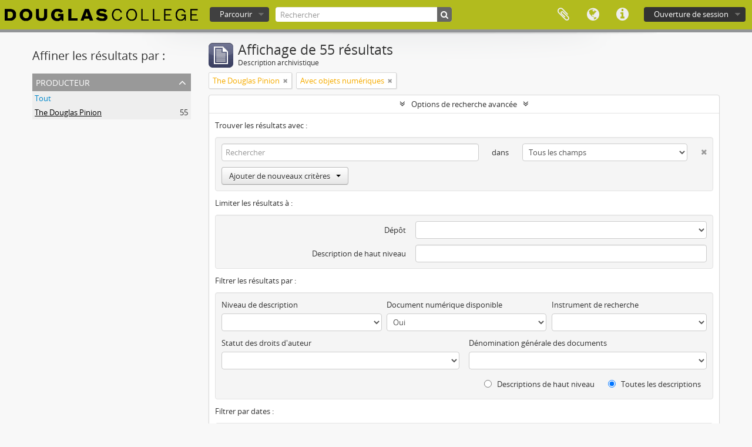

--- FILE ---
content_type: text/html; charset=utf-8
request_url: https://atom.douglascollege.ca/index.php/informationobject/browse?sf_culture=fr&view=table&creators=605&sort=startDate&showAdvanced=1&topLod=0&sortDir=asc&onlyMedia=1
body_size: 8638
content:
<!DOCTYPE html>
<html lang="fr" dir="ltr">
  <head>
        <meta http-equiv="Content-Type" content="text/html; charset=utf-8" />
<meta http-equiv="X-Ua-Compatible" content="IE=edge,chrome=1" />
    <meta name="title" content="Douglas College Digital Archive" />
<meta name="description" content="Douglas College atom" />
<meta name="viewport" content="initial-scale=1.0, user-scalable=no" />
    <title>Douglas College Digital Archive</title>
    <link rel="shortcut icon" href="/favicon.ico"/>
    <link href="/vendor/jquery-ui/jquery-ui.min.css" media="screen" rel="stylesheet" type="text/css" />
<link media="all" href="/plugins/arDouglasPlugin/css/min.css" rel="stylesheet" type="text/css" />
            <script src="/vendor/jquery.js" type="text/javascript"></script>
<script src="/plugins/sfDrupalPlugin/vendor/drupal/misc/drupal.js" type="text/javascript"></script>
<script src="/vendor/yui/yahoo-dom-event/yahoo-dom-event.js" type="text/javascript"></script>
<script src="/vendor/yui/element/element-min.js" type="text/javascript"></script>
<script src="/vendor/yui/button/button-min.js" type="text/javascript"></script>
<script src="/vendor/modernizr.js" type="text/javascript"></script>
<script src="/vendor/jquery-ui/jquery-ui.min.js" type="text/javascript"></script>
<script src="/vendor/jquery.expander.js" type="text/javascript"></script>
<script src="/vendor/jquery.masonry.js" type="text/javascript"></script>
<script src="/vendor/jquery.imagesloaded.js" type="text/javascript"></script>
<script src="/vendor/bootstrap/js/bootstrap.js" type="text/javascript"></script>
<script src="/vendor/URI.js" type="text/javascript"></script>
<script src="/vendor/meetselva/attrchange.js" type="text/javascript"></script>
<script src="/js/qubit.js" type="text/javascript"></script>
<script src="/js/treeView.js" type="text/javascript"></script>
<script src="/js/clipboard.js" type="text/javascript"></script>
<script src="/vendor/yui/connection/connection-min.js" type="text/javascript"></script>
<script src="/vendor/yui/datasource/datasource-min.js" type="text/javascript"></script>
<script src="/vendor/yui/autocomplete/autocomplete-min.js" type="text/javascript"></script>
<script src="/js/autocomplete.js" type="text/javascript"></script>
<script src="/js/dominion.js" type="text/javascript"></script>
  <script type="text/javascript">
//<![CDATA[
jQuery.extend(Qubit, {"relativeUrlRoot":""});
//]]>
</script></head>
  <body class="yui-skin-sam informationobject browse">

    
    


<header id="top-bar">

      <a id="logo" rel="home" href="/index.php/" title=""><img alt="AtoM" src="/images/logo.png" /></a>  
  
  <nav>

    
  <div id="user-menu">
    <button class="top-item top-dropdown" data-toggle="dropdown" data-target="#"
      aria-expanded="false">
        Ouverture de session    </button>

    <div class="top-dropdown-container">

      <div class="top-dropdown-arrow">
        <div class="arrow"></div>
      </div>

      <div class="top-dropdown-header">
        <h2>Avez-vous un compte ?</h2>
      </div>

      <div class="top-dropdown-body">

        <form action="/index.php/user/login" method="post">
          <input type="hidden" name="next" value="https://atom.douglascollege.ca/index.php/informationobject/browse?sf_culture=fr&amp;view=table&amp;creators=605&amp;sort=startDate&amp;showAdvanced=1&amp;topLod=0&amp;sortDir=asc&amp;onlyMedia=1" id="next" />
          <div class="form-item form-item-email">
  <label for="email">Courriel <span class="form-required" title="This field is required.">*</span></label>
  <input type="text" name="email" id="email" />
  
</div>

          <div class="form-item form-item-password">
  <label for="password">Mot de passe <span class="form-required" title="This field is required.">*</span></label>
  <input type="password" name="password" autocomplete="off" id="password" />
  
</div>

          <button type="submit">Ouverture de session</button>

        </form>

      </div>

      <div class="top-dropdown-bottom"></div>

    </div>
  </div>


    <div id="quick-links-menu" data-toggle="tooltip" data-title="Liens rapides">

  <button class="top-item" data-toggle="dropdown" data-target="#" aria-expanded="false">Liens rapides</button>

  <div class="top-dropdown-container">

    <div class="top-dropdown-arrow">
      <div class="arrow"></div>
    </div>

    <div class="top-dropdown-header">
      <h2>Liens rapides</h2>
    </div>

    <div class="top-dropdown-body">
      <ul>
                              <li><a href="/index.php/" title="Accueil">Accueil</a></li>
                                        <li><a href="/index.php/about" title="À propos">À propos</a></li>
                                        <li><a href="/index.php/privacy" title="Politique de confidentialité">Politique de confidentialité</a></li>
                                        <li><a href="http://docs.accesstomemory.org/" title="Aide">Aide</a></li>
                                                                              </ul>
    </div>

    <div class="top-dropdown-bottom"></div>

  </div>

</div>

          <div id="language-menu" data-toggle="tooltip" data-title="Langue">

  <button class="top-item" data-toggle="dropdown" data-target="#" aria-expanded="false">Langue</button>

  <div class="top-dropdown-container">

    <div class="top-dropdown-arrow">
      <div class="arrow"></div>
    </div>

    <div class="top-dropdown-header">
      <h2>Langue</h2>
    </div>

    <div class="top-dropdown-body">
      <ul>
                  <li>
            <a href="/index.php/informationobject/browse?sf_culture=en&amp;view=table&amp;creators=605&amp;sort=startDate&amp;showAdvanced=1&amp;topLod=0&amp;sortDir=asc&amp;onlyMedia=1" title="English">English</a>          </li>
                  <li class="active">
            <a href="/index.php/informationobject/browse?sf_culture=fr&amp;view=table&amp;creators=605&amp;sort=startDate&amp;showAdvanced=1&amp;topLod=0&amp;sortDir=asc&amp;onlyMedia=1" title="français">français</a>          </li>
                  <li>
            <a href="/index.php/informationobject/browse?sf_culture=es&amp;view=table&amp;creators=605&amp;sort=startDate&amp;showAdvanced=1&amp;topLod=0&amp;sortDir=asc&amp;onlyMedia=1" title="español">español</a>          </li>
                  <li>
            <a href="/index.php/informationobject/browse?sf_culture=nl&amp;view=table&amp;creators=605&amp;sort=startDate&amp;showAdvanced=1&amp;topLod=0&amp;sortDir=asc&amp;onlyMedia=1" title="Nederlands">Nederlands</a>          </li>
                  <li>
            <a href="/index.php/informationobject/browse?sf_culture=pt&amp;view=table&amp;creators=605&amp;sort=startDate&amp;showAdvanced=1&amp;topLod=0&amp;sortDir=asc&amp;onlyMedia=1" title="português">português</a>          </li>
              </ul>
    </div>

    <div class="top-dropdown-bottom"></div>

  </div>

</div>
    
    <div id="clipboard-menu" data-toggle="tooltip" data-title="Presse-papier" data-clipboard-status-url="/index.php/user/clipboardStatus" data-alert-message="Note : les éléments désélectionnés seront retirés du presse-papier lorsque la page sera actualisée. Vous pouvez les sélectionner à nouveau ou actualiser la page pour les retirer complètement. L'utilisation de l'aperçu d'impression actualisera également la page, les éléments désélectionnés seront donc perdus !">

  <button class="top-item" data-toggle="dropdown" data-target="#" aria-expanded="false">
    Presse-papier  </button>

  <div class="top-dropdown-container">

    <div class="top-dropdown-arrow">
      <div class="arrow"></div>
    </div>

    <div class="top-dropdown-header">
      <h2>Presse-papier</h2>
      <span id="count-block" data-information-object-label="Description archivistique" data-actor-object-label="Notice d'autorité" data-repository-object-label="Service d'archives"></span>
    </div>

    <div class="top-dropdown-body">
      <ul>
        <li class="leaf" id="node_clearClipboard"><a href="/index.php/user/clipboardClear" title="Effacer toutes les sélections">Effacer toutes les sélections</a></li><li class="leaf" id="node_goToClipboard"><a href="/index.php/user/clipboard" title="Aller au presse-papier">Aller au presse-papier</a></li><li class="leaf" id="node_loadClipboard"><a href="/index.php/user/clipboardLoad" title="Charge le presse-papier">Charge le presse-papier</a></li><li class="leaf" id="node_saveClipboard"><a href="/index.php/user/clipboardSave" title="Sauvegarder le presse-papier">Sauvegarder le presse-papier</a></li>      </ul>
    </div>

    <div class="top-dropdown-bottom"></div>

  </div>

</div>

    
  </nav>

  <div id="search-bar">

    <div id="browse-menu">

  <button class="top-item top-dropdown" data-toggle="dropdown" data-target="#" aria-expanded="false">Parcourir</button>

  <div class="top-dropdown-container top-dropdown-container-right">

    <div class="top-dropdown-arrow">
      <div class="arrow"></div>
    </div>

    <div class="top-dropdown-header">
      <h2>Parcourir</h2>
    </div>

    <div class="top-dropdown-body">
      <ul>
        <li class="active leaf" id="node_browseInformationObjects"><a href="/index.php/informationobject/browse" title="Descriptions archivistiques">Descriptions archivistiques</a></li><li class="leaf" id="node_browseActors"><a href="/index.php/actor/browse" title="Notices d&#039;autorité">Notices d&#039;autorité</a></li><li class="leaf" id="node_browseRepositories"><a href="/index.php/repository/browse" title="Services d&#039;archives">Services d&#039;archives</a></li><li class="leaf" id="node_browseFunctions"><a href="/index.php/function/browse" title="Fonctions">Fonctions</a></li><li class="leaf" id="node_browseSubjects"><a href="/index.php/taxonomy/index/id/35" title="Sujets">Sujets</a></li><li class="leaf" id="node_browsePlaces"><a href="/index.php/taxonomy/index/id/42" title="Lieux">Lieux</a></li><li class="leaf" id="node_browseDigitalObjects"><a href="/index.php/informationobject/browse?view=card&amp;onlyMedia=1&amp;topLod=0" title="Documents numériques">Documents numériques</a></li>      </ul>
    </div>

    <div class="top-dropdown-bottom"></div>

  </div>

</div>

    <div id="search-form-wrapper" role="search">

  <h2>Rechercher</h2>

  <form action="/index.php/informationobject/browse" data-autocomplete="/index.php/search/autocomplete" autocomplete="off">

    <input type="hidden" name="topLod" value="0"/>
    <input type="hidden" name="sort" value="relevance"/>

          <input type="text" name="query" value="" placeholder="Rechercher"/>
    
    <button><span>Rechercher</span></button>

    <div id="search-realm" class="search-popover">

      
        <div>
          <label>
                          <input name="repos" type="radio" value checked="checked" data-placeholder="Rechercher">
                        Recherche générale          </label>
        </div>

        
        
      
      <div class="search-realm-advanced">
        <a href="/index.php/informationobject/browse?showAdvanced=1&topLod=0">
          Recherche avancée&nbsp;&raquo;
        </a>
      </div>

    </div>

  </form>

</div>

  </div>

  
</header>

  <div id="site-slogan">
    <div class="container">
      <div class="row">
        <div class="span12">
          <span>Douglas College atom</span>
        </div>
      </div>
    </div>
  </div>

    
    <div id="wrapper" class="container" role="main">

      
        
      <div class="row">

        <div class="span3">

          <div id="sidebar">

            
    <section id="facets">

      <div class="visible-phone facets-header">
        <a class="x-btn btn-wide">
          <i class="fa fa-filter"></i>
          Filtres        </a>
      </div>

      <div class="content">

        
        <h2>Affiner les résultats par :</h2>

        
        
                          
        
<section class="facet open">
  <div class="facet-header">
    <h3><a href="#" aria-expanded="1">Producteur</a></h3>
  </div>

  <div class="facet-body" id="#facet-names">
    <ul>

      
              <li >
          <a title="Tout" href="/index.php/informationobject/browse?sf_culture=fr&amp;view=table&amp;sort=startDate&amp;showAdvanced=1&amp;topLod=0&amp;sortDir=asc&amp;onlyMedia=1">Tout</a>        </li>
      
              
        <li class="active">
          <a title="The Douglas Pinion" href="/index.php/informationobject/browse?creators=605&amp;sf_culture=fr&amp;view=table&amp;sort=startDate&amp;showAdvanced=1&amp;topLod=0&amp;sortDir=asc&amp;onlyMedia=1">The Douglas Pinion<span>, 55 résultats</span></a>          <span class="facet-count" aria-hidden="true">55</span>
        </li>
      
    </ul>
  </div>
</section>

        
        
        
        
        
        
      </div>

    </section>

  
          </div>

        </div>

        <div class="span9">

          <div id="main-column">

              
  <div class="multiline-header">
    <img alt="" src="/images/icons-large/icon-archival.png" />    <h1 aria-describedby="results-label">
              Affichage de 55 résultats          </h1>
    <span class="sub" id="results-label">Description archivistique</span>
  </div>

            
  <section class="header-options">

    
          <span class="search-filter">
      The Douglas Pinion    <a href="/index.php/informationobject/browse?sf_culture=fr&view=table&sort=startDate&showAdvanced=1&topLod=0&sortDir=asc&onlyMedia=1" class="remove-filter"><i class="fa fa-times"></i></a>
</span>
                <span class="search-filter">
      Avec objets numériques    <a href="/index.php/informationobject/browse?sf_culture=fr&view=table&creators=605&sort=startDate&showAdvanced=1&topLod=0&sortDir=asc" class="remove-filter"><i class="fa fa-times"></i></a>
</span>
        
  </section>


            
  <section class="advanced-search-section">

  <a href="#" class="advanced-search-toggle open" aria-expanded="true">Options de recherche avancée</a>

  <div class="advanced-search animateNicely" >

    <form name="advanced-search-form" method="get" action="/index.php/informationobject/browse">
              <input type="hidden" name="view" value="table"/>
              <input type="hidden" name="creators" value="605"/>
              <input type="hidden" name="sort" value="startDate"/>
      
      <p>Trouver les résultats avec :</p>

      <div class="criteria">

        
          
        
        
        <div class="criterion">

          <select class="boolean" name="so0">
            <option value="and">et</option>
            <option value="or">ou</option>
            <option value="not">sauf</option>
          </select>

          <input class="query" type="text" placeholder="Rechercher" name="sq0"/>

          <span>dans</span>

          <select class="field" name="sf0">
            <option value="">Tous les champs</option>
            <option value="title">Titre</option>
                          <option value="archivalHistory">Histoire archivistique</option>
                        <option value="scopeAndContent">Portée et contenu</option>
            <option value="extentAndMedium">Étendue matérielle et support</option>
            <option value="subject">Mots-clés - Sujets</option>
            <option value="name">Mots-clés - Noms</option>
            <option value="place">Mots-clés - Lieux</option>
            <option value="genre">Mots-clés - Genre</option>
            <option value="identifier">Identifiant</option>
            <option value="referenceCode">Cote</option>
            <option value="digitalObjectTranscript">Texte de l'objet numérique</option>
            <option value="findingAidTranscript">Texte de l'instrument de recherche</option>
            <option value="creator">Producteur</option>
            <option value="allExceptFindingAidTranscript">Tous les champs sauf le texte des instruments de recherche</option>
          </select>

          <a href="#" class="delete-criterion"><i class="fa fa-times"></i></a>

        </div>

        <div class="add-new-criteria">
          <div class="btn-group">
            <a class="btn dropdown-toggle" data-toggle="dropdown" href="#">
              Ajouter de nouveaux critères<span class="caret"></span>
            </a>
            <ul class="dropdown-menu">
              <li><a href="#" id="add-criterion-and">Et</a></li>
              <li><a href="#" id="add-criterion-or">Ou</a></li>
              <li><a href="#" id="add-criterion-not">Non</a></li>
            </ul>
          </div>
        </div>

      </div>

      <p>Limiter les résultats à :</p>

      <div class="criteria">

                  <div class="filter-row">
            <div class="filter">
              <div class="form-item form-item-repos">
  <label for="repos">Dépôt</label>
  <select name="repos" id="repos">
<option value="" selected="selected"></option>
<option value="489">Douglas College Archives</option>
</select>
  
</div>
            </div>
          </div>
        
        <div class="filter-row">
          <div class="filter">
            <label for="collection">Description de haut niveau</label>            <select name="collection" class="form-autocomplete" id="collection">

</select>            <input class="list" type="hidden" value="/index.php/informationobject/autocomplete?parent=1&filterDrafts=1"/>
          </div>
        </div>

      </div>

      <p>Filtrer les résultats par :</p>

      <div class="criteria">

        <div class="filter-row triple">

          <div class="filter-left">
            <div class="form-item form-item-levels">
  <label for="levels">Niveau de description</label>
  <select name="levels" id="levels">
<option value="" selected="selected"></option>
<option value="232">Collection</option>
<option value="235">Dossier</option>
<option value="230">Fonds</option>
<option value="293">Partie</option>
<option value="236">Pièce</option>
<option value="428">Record group</option>
<option value="233">Série</option>
<option value="231">Sous-fonds</option>
<option value="234">Sous-série</option>
<option value="1546">Textual record</option>
</select>
  
</div>
          </div>

          <div class="filter-center">
            <div class="form-item form-item-onlyMedia">
  <label for="onlyMedia">Document numérique disponible</label>
  <select name="onlyMedia" id="onlyMedia">
<option value=""></option>
<option value="1" selected="selected">Oui</option>
<option value="0">Non</option>
</select>
  
</div>
          </div>

          <div class="filter-right">
            <div class="form-item form-item-findingAidStatus">
  <label for="findingAidStatus">Instrument de recherche</label>
  <select name="findingAidStatus" id="findingAidStatus">
<option value="" selected="selected"></option>
<option value="yes">Oui</option>
<option value="no">Non</option>
<option value="generated">Généré</option>
<option value="uploaded">Téléversé</option>
</select>
  
</div>
          </div>

        </div>

                
                  <div class="filter-row">

                          <div class="filter-left">
                <div class="form-item form-item-copyrightStatus">
  <label for="copyrightStatus">Statut des droits d'auteur</label>
  <select name="copyrightStatus" id="copyrightStatus">
<option value="" selected="selected"></option>
<option value="345">Domaine public</option>
<option value="346">Inconnu</option>
<option value="344">Utilisation soumise à copyright</option>
</select>
  
</div>
              </div>
            
                          <div class="filter-right">
                <div class="form-item form-item-materialType">
  <label for="materialType">Dénomination générale des documents</label>
  <select name="materialType" id="materialType">
<option value="" selected="selected"></option>
<option value="12215">Architectural drawings</option>
<option value="270">Dessin d&#039;architecture</option>
<option value="278">Dessin technique</option>
<option value="271">Document cartographique</option>
<option value="272">Document iconographique</option>
<option value="276">Document philatélique</option>
<option value="277">Document sonore</option>
<option value="279">Document textuel</option>
<option value="273">Images en mouvement</option>
<option value="275">Objet</option>
<option value="274">Supports multiples</option>
<option value="26619">Textual materials</option>
<option value="29403">textual record
graphic material</option>
<option value="29238">textual record,
moving images</option>
<option value="29269">textual record, 
moving images</option>
<option value="29317">textual record, graphic material</option>
<option value="8073">Textual records</option>
<option value="29223">Textual records
Moving images</option>
<option value="29243">textual records,
moving images</option>
</select>
  
</div>
              </div>
            
          </div>
        
        <div class="filter-row">

          <div class="lod-filter">
            <label>
              <input type="radio" name="topLod" value="1" >
              Descriptions de haut niveau            </label>
            <label>
              <input type="radio" name="topLod" value="0" checked>
              Toutes les descriptions            </label>
          </div>

        </div>

      </div>

      <p>Filtrer par dates :</p>

      <div class="criteria">

        <div class="filter-row">

          <div class="start-date">
            <div class="form-item form-item-startDate">
  <label for="startDate">Début</label>
  <input placeholder="YYYY-MM-DD" type="text" name="startDate" id="startDate" />
  
</div>
          </div>

          <div class="end-date">
            <div class="form-item form-item-endDate">
  <label for="endDate">Fin</label>
  <input placeholder="YYYY-MM-DD" type="text" name="endDate" id="endDate" />
  
</div>
          </div>

          <div class="date-type">
            <label>
              <input type="radio" name="rangeType" value="inclusive" checked>
              Chevauchement            </label>
            <label>
              <input type="radio" name="rangeType" value="exact" >
              Exact            </label>
          </div>

          <a href="#" class="date-range-help-icon" aria-expanded="false"><i class="fa fa-question-circle"></i></a>

        </div>

        <div class="alert alert-info date-range-help animateNicely">
          Utiliser cette option pour préciser le mode de recherche par dates. "Exact" fait en sorte que les dates extrêmes des résultats de recherche se situeront entièrement entre les dates entrées. "Chevauchement" fait en sorte que toutes les descriptions dont la date de début ou de fin se situent au sein des dates entrées feront partie des résultats de recherche.        </div>

      </div>

      <section class="actions">
        <input type="submit" class="c-btn c-btn-submit" value="Rechercher"/>
        <input type="button" class="reset c-btn c-btn-delete" value="Réinitialiser"/>
      </section>

    </form>

  </div>

</section>

  
    <section class="browse-options">
      <a  href="/index.php/informationobject/browse?sf_culture=fr&view=table&creators=605&sort=startDate&showAdvanced=1&topLod=0&sortDir=asc&onlyMedia=1&media=print">
  <i class="fa fa-print"></i>
  Aperçu avant impression</a>

      
      
      <span>
        <span class="view-header-label">Affichage :</span>

<div class="btn-group">
  <a class="btn fa fa-th-large " href="/index.php/informationobject/browse?view=card&amp;sf_culture=fr&amp;creators=605&amp;sort=startDate&amp;showAdvanced=1&amp;topLod=0&amp;sortDir=asc&amp;onlyMedia=1" title=" "> </a>
  <a class="btn fa fa-list active" href="/index.php/informationobject/browse?view=table&amp;sf_culture=fr&amp;creators=605&amp;sort=startDate&amp;showAdvanced=1&amp;topLod=0&amp;sortDir=asc&amp;onlyMedia=1" title=" "> </a></div>
      </span>

      <div class="pickers">
        <div id="sort-header">
  <div class="sort-options">

    <label>Trier par:</label>

    <div class="dropdown">

      <div class="dropdown-selected">
                                  <span>Date de début</span>
                  
      </div>

      <ul class="dropdown-options">

        <span class="pointer"></span>

                  <li>
                        <a href="/index.php/informationobject/browse?sort=lastUpdated&sf_culture=fr&view=table&creators=605&showAdvanced=1&topLod=0&sortDir=asc&onlyMedia=1" data-order="lastUpdated">
              <span>Date modifiée</span>
            </a>
          </li>
                  <li>
                        <a href="/index.php/informationobject/browse?sort=alphabetic&sf_culture=fr&view=table&creators=605&showAdvanced=1&topLod=0&sortDir=asc&onlyMedia=1" data-order="alphabetic">
              <span>Titre</span>
            </a>
          </li>
                  <li>
                        <a href="/index.php/informationobject/browse?sort=relevance&sf_culture=fr&view=table&creators=605&showAdvanced=1&topLod=0&sortDir=asc&onlyMedia=1" data-order="relevance">
              <span>Pertinence</span>
            </a>
          </li>
                  <li>
                        <a href="/index.php/informationobject/browse?sort=identifier&sf_culture=fr&view=table&creators=605&showAdvanced=1&topLod=0&sortDir=asc&onlyMedia=1" data-order="identifier">
              <span>Identifiant</span>
            </a>
          </li>
                  <li>
                        <a href="/index.php/informationobject/browse?sort=referenceCode&sf_culture=fr&view=table&creators=605&showAdvanced=1&topLod=0&sortDir=asc&onlyMedia=1" data-order="referenceCode">
              <span>Cote</span>
            </a>
          </li>
                  <li>
                        <a href="/index.php/informationobject/browse?sort=endDate&sf_culture=fr&view=table&creators=605&showAdvanced=1&topLod=0&sortDir=asc&onlyMedia=1" data-order="endDate">
              <span>Date de fin</span>
            </a>
          </li>
              </ul>
    </div>
  </div>
</div>

<div id="sort-header">
  <div class="sort-options">

    <label>Direction:</label>

    <div class="dropdown">

      <div class="dropdown-selected">
                                  <span>Croissant</span>
                  
      </div>

      <ul class="dropdown-options">

        <span class="pointer"></span>

                  <li>
                        <a href="/index.php/informationobject/browse?sortDir=desc&sf_culture=fr&view=table&creators=605&sort=startDate&showAdvanced=1&topLod=0&onlyMedia=1" data-order="desc">
              <span>Décroissant</span>
            </a>
          </li>
              </ul>
    </div>
  </div>
</div>
      </div>
    </section>

    <div id="content" class="browse-content">
      
                    
  <article class="search-result has-preview">

      <div class="search-result-preview">
      <a href="/index.php/the-douglas-pinion-wednesday-april-2-1975">
        <div class="preview-container">
                      <img alt="The Douglas Pinion, Wednesday, April 2, 1975" src="/uploads/r/douglas-college-archives-2/2/d/9/2d9828aa1fae1764e1479e3ab5cbaf50a2a2bd8fd7e41ed18626ae2cdaaf88c8/Pinion_thumbnail_01-01.JPG" />                  </div>
      </a>
    </div>
  
  <div class="search-result-description">

    <p class="title"><a href="/index.php/the-douglas-pinion-wednesday-april-2-1975" title="The Douglas Pinion, Wednesday, April 2, 1975">The Douglas Pinion, Wednesday, April 2, 1975</a></p>

    <button class="clipboard"
  data-clipboard-url="/index.php/user/clipboardToggleSlug"
  data-clipboard-slug="the-douglas-pinion-wednesday-april-2-1975"
  data-toggle="tooltip"  data-title="Ajouter au presse-papier"
  data-alt-title="Retirer du presse-papier">
  Ajouter au presse-papier</button>

    <ul class="result-details">

      
              <li class="level-description">Pièce</li>
      
                                <li class="dates">April 2, 1975</li>
              
                    <p>Fait partie de <a href="/index.php/publications" title="The Douglas Pinion">The Douglas Pinion</a></p>
          </ul>

          <div class="scope-and-content"></div>
    
          <p class="creation-details">The Douglas Pinion</p>
    
  </div>

</article>
      
  <article class="search-result has-preview">

      <div class="search-result-preview">
      <a href="/index.php/douglas-pinion-thursday-april-17-1975">
        <div class="preview-container">
                      <img alt="The Douglas Pinion, Thursday, April 17, 1975" src="/uploads/r/douglas-college-archives-2/5/4/8/5488c80bc003af0060a3229b2af9e453d5f0c58f101870b2e0597630d1ad17b2/Pinion_thumbnail_01-02.JPG" />                  </div>
      </a>
    </div>
  
  <div class="search-result-description">

    <p class="title"><a href="/index.php/douglas-pinion-thursday-april-17-1975" title="The Douglas Pinion, Thursday, April 17, 1975">The Douglas Pinion, Thursday, April 17, 1975</a></p>

    <button class="clipboard"
  data-clipboard-url="/index.php/user/clipboardToggleSlug"
  data-clipboard-slug="douglas-pinion-thursday-april-17-1975"
  data-toggle="tooltip"  data-title="Ajouter au presse-papier"
  data-alt-title="Retirer du presse-papier">
  Ajouter au presse-papier</button>

    <ul class="result-details">

      
              <li class="level-description">Pièce</li>
      
                                <li class="dates">April 17, 1975</li>
              
                    <p>Fait partie de <a href="/index.php/publications" title="The Douglas Pinion">The Douglas Pinion</a></p>
          </ul>

          <div class="scope-and-content"></div>
    
          <p class="creation-details">The Douglas Pinion</p>
    
  </div>

</article>
      
  <article class="search-result has-preview">

      <div class="search-result-preview">
      <a href="/index.php/the-douglas-pinion-thursday-may-1-1975">
        <div class="preview-container">
                      <img alt="The Douglas Pinion, Thursday, May 1, 1975" src="/uploads/r/douglas-college-archives-2/b/8/6/b860d15ff872042e7c8cbbfba4b8191438a26f759f31e95d0c85e28c35239c6e/Pinion_thumbnail_01-03.JPG" />                  </div>
      </a>
    </div>
  
  <div class="search-result-description">

    <p class="title"><a href="/index.php/the-douglas-pinion-thursday-may-1-1975" title="The Douglas Pinion, Thursday, May 1, 1975">The Douglas Pinion, Thursday, May 1, 1975</a></p>

    <button class="clipboard"
  data-clipboard-url="/index.php/user/clipboardToggleSlug"
  data-clipboard-slug="the-douglas-pinion-thursday-may-1-1975"
  data-toggle="tooltip"  data-title="Ajouter au presse-papier"
  data-alt-title="Retirer du presse-papier">
  Ajouter au presse-papier</button>

    <ul class="result-details">

      
              <li class="level-description">Pièce</li>
      
                                <li class="dates">May 1, 1975</li>
              
                    <p>Fait partie de <a href="/index.php/publications" title="The Douglas Pinion">The Douglas Pinion</a></p>
          </ul>

          <div class="scope-and-content"></div>
    
          <p class="creation-details">The Douglas Pinion</p>
    
  </div>

</article>
      
  <article class="search-result has-preview">

      <div class="search-result-preview">
      <a href="/index.php/the-douglas-pinion-friday-october-10-1975">
        <div class="preview-container">
                      <img alt="The Douglas Pinion, Friday, October 10, 1975" src="/uploads/r/douglas-college-archives-2/3/b/d/3bd2df6fe3470b9bb51646a834355dedcec6c3cc4027f8ec7bf211aa667689a1/Pinion_thumbnail_02-01.JPG" />                  </div>
      </a>
    </div>
  
  <div class="search-result-description">

    <p class="title"><a href="/index.php/the-douglas-pinion-friday-october-10-1975" title="The Douglas Pinion, Friday, October 10, 1975">The Douglas Pinion, Friday, October 10, 1975</a></p>

    <button class="clipboard"
  data-clipboard-url="/index.php/user/clipboardToggleSlug"
  data-clipboard-slug="the-douglas-pinion-friday-october-10-1975"
  data-toggle="tooltip"  data-title="Ajouter au presse-papier"
  data-alt-title="Retirer du presse-papier">
  Ajouter au presse-papier</button>

    <ul class="result-details">

      
              <li class="level-description">Pièce</li>
      
                                <li class="dates">October 10, 1975</li>
              
                    <p>Fait partie de <a href="/index.php/publications" title="The Douglas Pinion">The Douglas Pinion</a></p>
          </ul>

          <div class="scope-and-content"></div>
    
          <p class="creation-details">The Douglas Pinion</p>
    
  </div>

</article>
      
  <article class="search-result has-preview">

      <div class="search-result-preview">
      <a href="/index.php/the-douglas-pinion-friday-november-7-1975">
        <div class="preview-container">
                      <img alt="The Douglas Pinion, Friday, November 7, 1975" src="/uploads/r/douglas-college-archives-2/7/1/b/71b1a911c0fabd1a4ebc1e150901c93db7998bd2a13f4305d4881afc03774af8/Pinion_thumbnail_02-02.JPG" />                  </div>
      </a>
    </div>
  
  <div class="search-result-description">

    <p class="title"><a href="/index.php/the-douglas-pinion-friday-november-7-1975" title="The Douglas Pinion, Friday, November 7, 1975">The Douglas Pinion, Friday, November 7, 1975</a></p>

    <button class="clipboard"
  data-clipboard-url="/index.php/user/clipboardToggleSlug"
  data-clipboard-slug="the-douglas-pinion-friday-november-7-1975"
  data-toggle="tooltip"  data-title="Ajouter au presse-papier"
  data-alt-title="Retirer du presse-papier">
  Ajouter au presse-papier</button>

    <ul class="result-details">

      
              <li class="level-description">Pièce</li>
      
                                <li class="dates">November 7, 1975</li>
              
                    <p>Fait partie de <a href="/index.php/publications" title="The Douglas Pinion">The Douglas Pinion</a></p>
          </ul>

          <div class="scope-and-content"></div>
    
          <p class="creation-details">The Douglas Pinion</p>
    
  </div>

</article>
      
  <article class="search-result has-preview">

      <div class="search-result-preview">
      <a href="/index.php/the-douglas-pinion-thursday-december-11-1975">
        <div class="preview-container">
                      <img alt="The Douglas Pinion, Thursday, December 11, 1975" src="/uploads/r/douglas-college-archives-2/e/8/8/e8831df54f48315236f23be5cc90775e271b9931504f348209ed72f4920a9b25/Pinion_thumbnail_02-03.JPG" />                  </div>
      </a>
    </div>
  
  <div class="search-result-description">

    <p class="title"><a href="/index.php/the-douglas-pinion-thursday-december-11-1975" title="The Douglas Pinion, Thursday, December 11, 1975">The Douglas Pinion, Thursday, December 11, 1975</a></p>

    <button class="clipboard"
  data-clipboard-url="/index.php/user/clipboardToggleSlug"
  data-clipboard-slug="the-douglas-pinion-thursday-december-11-1975"
  data-toggle="tooltip"  data-title="Ajouter au presse-papier"
  data-alt-title="Retirer du presse-papier">
  Ajouter au presse-papier</button>

    <ul class="result-details">

      
              <li class="level-description">Pièce</li>
      
                                <li class="dates">December 11, 1975</li>
              
                    <p>Fait partie de <a href="/index.php/publications" title="The Douglas Pinion">The Douglas Pinion</a></p>
          </ul>

          <div class="scope-and-content"></div>
    
          <p class="creation-details">The Douglas Pinion</p>
    
  </div>

</article>
      
  <article class="search-result has-preview">

      <div class="search-result-preview">
      <a href="/index.php/the-douglas-pinion-monday-march-1-1976">
        <div class="preview-container">
                      <img alt="The Douglas Pinion, Monday, March 1, 1976" src="/uploads/r/douglas-college-archives-2/6/e/5/6e5b925567ec5c30af8f5759d42062d3141a581289ed5f958d132fdc82af7925/Pinion_thumbnail_03-01.JPG" />                  </div>
      </a>
    </div>
  
  <div class="search-result-description">

    <p class="title"><a href="/index.php/the-douglas-pinion-monday-march-1-1976" title="The Douglas Pinion, Monday, March 1, 1976">The Douglas Pinion, Monday, March 1, 1976</a></p>

    <button class="clipboard"
  data-clipboard-url="/index.php/user/clipboardToggleSlug"
  data-clipboard-slug="the-douglas-pinion-monday-march-1-1976"
  data-toggle="tooltip"  data-title="Ajouter au presse-papier"
  data-alt-title="Retirer du presse-papier">
  Ajouter au presse-papier</button>

    <ul class="result-details">

      
              <li class="level-description">Pièce</li>
      
                                <li class="dates">March 1, 1976</li>
              
                    <p>Fait partie de <a href="/index.php/publications" title="The Douglas Pinion">The Douglas Pinion</a></p>
          </ul>

          <div class="scope-and-content"></div>
    
          <p class="creation-details">The Douglas Pinion</p>
    
  </div>

</article>
      
  <article class="search-result has-preview">

      <div class="search-result-preview">
      <a href="/index.php/the-douglas-pinion-thursday-april-8-1976">
        <div class="preview-container">
                      <img alt="The Douglas Pinion, Thursday, April 8, 1976" src="/uploads/r/douglas-college-archives-2/2/a/d/2adb14ff3ff218dc1fdc1e17d6be53271d83e5efb21beae57a1609055322ebaf/Pinion_thumbnail_03-02.JPG" />                  </div>
      </a>
    </div>
  
  <div class="search-result-description">

    <p class="title"><a href="/index.php/the-douglas-pinion-thursday-april-8-1976" title="The Douglas Pinion, Thursday, April 8, 1976">The Douglas Pinion, Thursday, April 8, 1976</a></p>

    <button class="clipboard"
  data-clipboard-url="/index.php/user/clipboardToggleSlug"
  data-clipboard-slug="the-douglas-pinion-thursday-april-8-1976"
  data-toggle="tooltip"  data-title="Ajouter au presse-papier"
  data-alt-title="Retirer du presse-papier">
  Ajouter au presse-papier</button>

    <ul class="result-details">

      
              <li class="level-description">Pièce</li>
      
                                <li class="dates">April 8, 1976</li>
              
                    <p>Fait partie de <a href="/index.php/publications" title="The Douglas Pinion">The Douglas Pinion</a></p>
          </ul>

          <div class="scope-and-content"></div>
    
          <p class="creation-details">The Douglas Pinion</p>
    
  </div>

</article>
      
  <article class="search-result has-preview">

      <div class="search-result-preview">
      <a href="/index.php/the-douglas-pinion-tuesday-september-7-1976">
        <div class="preview-container">
                      <img alt="The Douglas Pinion, Tuesday, September 7, 1976" src="/uploads/r/douglas-college-archives-2/5/9/8/598d19b718c767d12e9c290b841d2880c1af278eaf46bbe824959eca15ad79a8/Pinion_thumbnail_04-01.JPG" />                  </div>
      </a>
    </div>
  
  <div class="search-result-description">

    <p class="title"><a href="/index.php/the-douglas-pinion-tuesday-september-7-1976" title="The Douglas Pinion, Tuesday, September 7, 1976">The Douglas Pinion, Tuesday, September 7, 1976</a></p>

    <button class="clipboard"
  data-clipboard-url="/index.php/user/clipboardToggleSlug"
  data-clipboard-slug="the-douglas-pinion-tuesday-september-7-1976"
  data-toggle="tooltip"  data-title="Ajouter au presse-papier"
  data-alt-title="Retirer du presse-papier">
  Ajouter au presse-papier</button>

    <ul class="result-details">

      
              <li class="level-description">Pièce</li>
      
                                <li class="dates">September 7, 1976</li>
              
                    <p>Fait partie de <a href="/index.php/publications" title="The Douglas Pinion">The Douglas Pinion</a></p>
          </ul>

          <div class="scope-and-content"></div>
    
          <p class="creation-details">The Douglas Pinion</p>
    
  </div>

</article>
      
  <article class="search-result has-preview">

      <div class="search-result-preview">
      <a href="/index.php/the-douglas-pinion-monday-november-8-1976">
        <div class="preview-container">
                      <img alt="The Douglas Pinion, Monday, November 8, 1976" src="/uploads/r/douglas-college-archives-2/c/1/4/c149c635634534fbd87f808f887916667d09c9bc044fcb3397bcad6729690d5f/Pinion_thumbnail_04-02.JPG" />                  </div>
      </a>
    </div>
  
  <div class="search-result-description">

    <p class="title"><a href="/index.php/the-douglas-pinion-monday-november-8-1976" title="The Douglas Pinion, Monday, November 8, 1976">The Douglas Pinion, Monday, November 8, 1976</a></p>

    <button class="clipboard"
  data-clipboard-url="/index.php/user/clipboardToggleSlug"
  data-clipboard-slug="the-douglas-pinion-monday-november-8-1976"
  data-toggle="tooltip"  data-title="Ajouter au presse-papier"
  data-alt-title="Retirer du presse-papier">
  Ajouter au presse-papier</button>

    <ul class="result-details">

      
              <li class="level-description">Pièce</li>
      
                                <li class="dates">November 8, 1976</li>
              
                    <p>Fait partie de <a href="/index.php/publications" title="The Douglas Pinion">The Douglas Pinion</a></p>
          </ul>

          <div class="scope-and-content"></div>
    
          <p class="creation-details">The Douglas Pinion</p>
    
  </div>

</article>
            </div>

  

                
  <section>

    <div class="result-count">
              Résultats 1 à 10 sur 55          </div>

    <div class="visible-phone">
      <div class="pager">
        <ul>

          
                      <li class="next">
              <a href="/index.php/informationobject/browse?page=2&amp;sf_culture=fr&amp;view=table&amp;creators=605&amp;sort=startDate&amp;showAdvanced=1&amp;topLod=0&amp;sortDir=asc&amp;onlyMedia=1" title="Suivant &raquo;">Suivant &raquo;</a>            </li>
          
        </ul>
      </div>
    </div>

    <div class="hidden-phone">
      <div class="pagination pagination-centered">
        <ul>

          
          
          
            
                              <li class="active"><span>1</span></li>
              
                              
            
                          <li><a title="Aller à la page 2" href="/index.php/informationobject/browse?page=2&amp;sf_culture=fr&amp;view=table&amp;creators=605&amp;sort=startDate&amp;showAdvanced=1&amp;topLod=0&amp;sortDir=asc&amp;onlyMedia=1">2</a></li>
            
          
            
                          <li><a title="Aller à la page 3" href="/index.php/informationobject/browse?page=3&amp;sf_culture=fr&amp;view=table&amp;creators=605&amp;sort=startDate&amp;showAdvanced=1&amp;topLod=0&amp;sortDir=asc&amp;onlyMedia=1">3</a></li>
            
          
            
                          <li><a title="Aller à la page 4" href="/index.php/informationobject/browse?page=4&amp;sf_culture=fr&amp;view=table&amp;creators=605&amp;sort=startDate&amp;showAdvanced=1&amp;topLod=0&amp;sortDir=asc&amp;onlyMedia=1">4</a></li>
            
          
            
                          <li><a title="Aller à la page 5" href="/index.php/informationobject/browse?page=5&amp;sf_culture=fr&amp;view=table&amp;creators=605&amp;sort=startDate&amp;showAdvanced=1&amp;topLod=0&amp;sortDir=asc&amp;onlyMedia=1">5</a></li>
            
          
            
                          <li><a title="Aller à la page 6" href="/index.php/informationobject/browse?page=6&amp;sf_culture=fr&amp;view=table&amp;creators=605&amp;sort=startDate&amp;showAdvanced=1&amp;topLod=0&amp;sortDir=asc&amp;onlyMedia=1">6</a></li>
            
          
                      <li class="dots"><span>...</span></li>
            <li class="last">
              <a href="/index.php/informationobject/browse?page=6&amp;sf_culture=fr&amp;view=table&amp;creators=605&amp;sort=startDate&amp;showAdvanced=1&amp;topLod=0&amp;sortDir=asc&amp;onlyMedia=1" title="6">6</a>            </li>
          
                      <li class="next">
              <a href="/index.php/informationobject/browse?page=2&amp;sf_culture=fr&amp;view=table&amp;creators=605&amp;sort=startDate&amp;showAdvanced=1&amp;topLod=0&amp;sortDir=asc&amp;onlyMedia=1" title="Suivant &raquo;">Suivant &raquo;</a>            </li>
          
        </ul>
      </div>
    </div>

  </section>

  
          </div>

        </div>

      </div>

    </div>

    
    <footer>

  
  
  <div id="print-date">
    Imprimé : 2026-01-21  </div>

</footer>


  </body>
</html>
